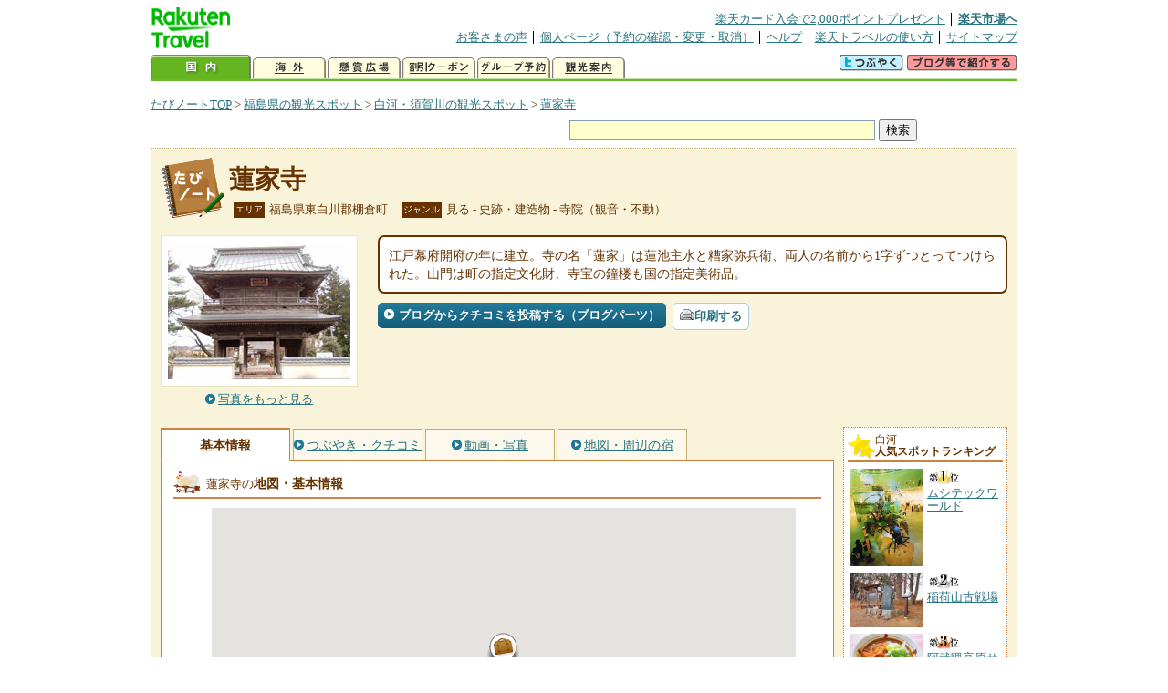

--- FILE ---
content_type: text/html
request_url: https://kanko.travel.rakuten.co.jp/hukushima/spot/S7000883.html
body_size: 6211
content:
<!DOCTYPE HTML PUBLIC "-//W3C//DTD HTML 4.01 Transitional//EN" "http://www.w3.org/TR/html4/loose.dtd">
<html xmlns="http://www.w3.org/1999/xhtml" xml:lang="ja" lang="ja" dir="ltr" xmlns:og="http://ogp.me/ns#" xmlns:mixi="http://mixi-platform.com/ns#" xmlns:fb="http://www.facebook.com/2008/fbml">
<head>
<meta http-equiv="Content-Type" content="text/html; charset=Shift_JIS">
<meta http-equiv="Content-Script-Type" content="text/javascript">
<meta http-equiv="Content-Style-Type" content="text/css">
<meta name="description" content="楽天トラベルの観光情報サイト。蓮家寺の観光情報盛りだくさん！ 蓮家寺の地図・住所・電話番号などの基本情報を掲載しています。">
<meta name="keywords" content="蓮家寺,観光,福島県,東白川郡棚倉町,楽天">
<meta name="viewport" content="width=device-width,initial-scale=1.0,minimum-scale=1.0,maximum-scale=2.0,user-scalable=yes">
<meta property="og:title" content="楽天トラベル: 蓮家寺 （たびノート）">
<meta property="og:type" content="article">
<meta property="og:url" content="https://kanko.travel.rakuten.co.jp/hukushima/spot/S7000883.html">
<meta property="og:image" content="https://img.travel.rakuten.co.jp/kanko/thumb/7000883_3460_1.jpg">
<meta property="og:site_name" content="楽天トラベル:たびノート">
<meta property="og:description" content="楽天トラベルの観光情報サイト。蓮家寺の観光情報盛りだくさん！ 蓮家寺の地図・住所・電話番号などの基本情報を掲載しています。">
<link rel="canonical" href="https://kanko.travel.rakuten.co.jp/hukushima/spot/S7000883.html">
<link rel="stylesheet" type="text/css" href="https://img.travel.rakuten.co.jp/share/themes/kanko/css/import.css">
<link rel="stylesheet" type="text/css" href="https://img.travel.rakuten.co.jp/share/themes/kanko/css/smp.css" media="only screen and (max-device-width:480px)" > 
<link rel="stylesheet" type="text/css" href="https://img.travel.rakuten.co.jp/share/common/css/thickbox.css" media="screen" />
<link rel="alternate" media="handheld" type="text/html" href="http://m.travel.rakuten.co.jp/kanko/fukushima/S7000883.html">
<script type="text/javascript" src="https://img.travel.rakuten.co.jp/share/common/js/lib/jquery/jquery.js"></script>
<script type="text/javascript" src="https://img.travel.rakuten.co.jp/share/common/js/rakutenTr_thickbox_v20090811.js"></script>
<title>楽天トラベル:蓮家寺（たびノート）</title>
</head>
<body id="spotIndex">
<div id="widewrapper">
<!--START_HEADER-->
<div id="grpheaderArea">
<p id="grpSiteID"><a href="//travel.rakuten.co.jp/"><img src="https://img.travel.rakuten.co.jp/package/ana/images/logo_travel_w89.gif" alt="楽天トラベル" width="89" height="45" class="serviceLogo"></a></p>


<dl id="grpRemoteNav">
<dt>楽天グループ関連</dt>
<dd class="grpRelation">
<ul><!--
--><li><a href="//ad2.trafficgate.net/t/r/1367/1441/99636_99636/">楽天カード入会で2,000ポイントプレゼント</a></li><!--
--><li class="grpHome"><a href="//www.rakuten.co.jp/">楽天市場へ</a></li><!--
--></ul>
</dd>
<dt>補助メニュー</dt>
<dd class="grpSiteUtility">
<ul><!--
--><li><a href="//travel.rakuten.co.jp/auto/tabimado_bbs_top.html">お客さまの声</a></li><!--
--><li><a href="https://aps1.travel.rakuten.co.jp/portal/my/prv_page.first">個人ページ（予約の確認・変更・取消）</a></li><!--
--><li><a href="//travel.rakuten.co.jp/help/">ヘルプ</a></li><!--
--><li><a href="//travel.rakuten.co.jp/howto/">楽天トラベルの使い方</a></li><!--
--><li class="grpLast"><a href="//travel.rakuten.co.jp/sitemap/">サイトマップ</a></li><!--
--></ul>
</dd>
</dl>
<dl id="sectionNav" class="scndLyr">
<dt>主なカテゴリー</dt>
<dd class="menuList">
<ul><!--
--><li id="tabKokunai"><span class="current">国内</span></li><!--
--><li id="tabKaigai"><a href="//travel.rakuten.co.jp/kaigai/index.html">海外</a></li><!--
--><li id="tabKenshou"><a href="//img.travel.rakuten.co.jp/image/tr/hs/prsnt/Vftj7/">懸賞広場</a></li><!--
--><li id="tabCoupon"><a href="//img.travel.rakuten.co.jp/image/tr/userm/rakupon/Ko0VY/">割引クーポン</a></li><!--
--><li id="tabAinori"><a href="//img.travel.rakuten.co.jp/image/tr/hs/grptr/zDa1q/">グループ予約</a></li><!--
--><li id="tabTabinote"><a href="//kanko.travel.rakuten.co.jp/">観光案内</a><!--
--></ul>
</dd>
<dd class="grpExpansionArea">
<p><a href="" id="RakutoraTwitter"><img src="https://img.travel.rakuten.co.jp/share/themes/header/images/btnTwitter.gif"></a>
<span id="affiliateBanner"></span>
</p>
</dd>
<script src="https://img.travel.rakuten.co.jp/share/common/js/RakutoraTwitter_kanko.js"></script>
<script src="https://img.travel.rakuten.co.jp/share/common/js/rakutenTr_affiliate.js" type="text/javascript"></script>
<script>
<!--
new RakutoraTwitter().makeUrl(document.title, document.URL);
try{
rakutenTr_affiliate.putTextLinkAnchor(window.location, "affiliateBanner");
} catch (e) {}
-->
</script>
</dl>
</div>
<!--END_HEADER-->
<!--START_MAIN_CONTENTS-->
<div id="locationArea">
<p>
<a href="https://kanko.travel.rakuten.co.jp/">たびノートTOP</a> &gt;
<a href="https://kanko.travel.rakuten.co.jp/hukushima/">福島県の観光スポット</a> &gt;
<a href="https://kanko.travel.rakuten.co.jp/hukushima/region/nakadori.html">白河・須賀川の観光スポット</a> &gt;
<strong class="grpLocationLocus">
<a href="https://kanko.travel.rakuten.co.jp/hukushima/spot/S7000883.html">蓮家寺</a>
</strong>
</p>
<!--/locationArea--></div>
<div id="searchArea">
<form id="cse-search-box" method="post" action="https://kanko.travel.rakuten.co.jp/tabinote/word/sjisKwSearch/">
<div>
<input type="text" name="f_query" size="40" class="textfield"/>
<input type="submit" value="検索" class="submit"/>
<input type="hidden" id="f_page" value="1" name="f_page" />
</div>
</form>
<!--/#searchArea--></div>
<div id="contentsArea">
<div id="titleArea">
<h1>
<a href="https://kanko.travel.rakuten.co.jp/hukushima/spot/S7000883.html">蓮家寺</a>
</h1>
<dl class="titleCategory">
<dt>エリア</dt>
<dd>福島県東白川郡棚倉町</dd>
<dt>ジャンル</dt>
<dd>見る&nbsp;-&nbsp;史跡・建造物&nbsp;-&nbsp;寺院（観音・不動）</dd>
</dl>
<!--/titleArea--></div>
<div id="captionArea">
<div class="photo">
<img src="https://img.travel.rakuten.co.jp/kanko/thumb/7000883_3460_1.jpg" alt="蓮家寺・写真">
<p class="more"><a href="https://web.travel.rakuten.co.jp/portal/my/kanko_pop_image.main?f_flg=S&f_id=7000883&f_pic_no=1&TB_iframe=true&height=600&width=600&static=true" title="蓮家寺の写真" class="thickbox"><span>写真をもっと見る</span></a></p>
<!--/photo--></div>
<p class="comment"><span>
江戸幕府開府の年に建立。寺の名「蓮家」は蓮池主水と糟家弥兵衛、両人の名前から1字ずつとってつけられた。山門は町の指定文化財、寺宝の鐘楼も国の指定美術品。
</span></p>
<ul class="button">
<li id="btBlog"><a href="https://kanko.travel.rakuten.co.jp/hukushima/spot/S7000883_blogentry.html"><span>ブログからクチコミを投稿する（ブログパーツ）</span></a></li>
</ul>
<div class="social">
</div>
<!--/captionArea--></div>
<div id="primaryArea">
<ul class="spotNav">
<li><strong>基本情報</strong></li>
<li><a href="https://kanko.travel.rakuten.co.jp/hukushima/spot/S7000883_review.html"><span>つぶやき・クチコミ</span></a></li>
<li><a href="https://kanko.travel.rakuten.co.jp/hukushima/spot/S7000883_photo.html"><span>動画・写真</span></a></li>
<li><a href="https://kanko.travel.rakuten.co.jp/hukushima/spot/S7000883_hotel.html"><span>地図・周辺の宿</span></a></li>
</ul>
<div class = "mainBox">
<div id="basic">
<h2>蓮家寺の<span>地図・基本情報</span></h2>
<div id="Map" style="width:640px; height:360px; margin-left: auto; margin-right: auto;">
<!--/.map--></div>
<script type="text/javascript">
<!--
rakutenMapTr_spotIdo = 37.032069;
rakutenMapTr_spotKdo = 140.383317;
spot_name = "蓮家寺";
//-->
</script>
<script type="text/javascript" src="https://maps.googleapis.com/maps/api/js?language=ja&key=AIzaSyAy_iHNymEpuybZnY_bM70Z4y57vVuG5ho"></script>
<script src="https://img.travel.rakuten.co.jp/share/gmap/js/googleMap.js?_20150917" type="text/javascript"></script>
<script src="https://img.travel.rakuten.co.jp/share/gmap/js/googleMap.config.simple.spot.js" type="text/javascript"></script>
<ul class="button">
<li><a href="https://kanko.travel.rakuten.co.jp/hukushima/spot/S7000883_hotel.html"><span>大きなスクロール地図<span class="route">・ルート検索</span>を見る</span></a></li>
</ul>
<table class="info">
<tr>
<th scope="row">住所</th>
<td>福島県東白川郡棚倉町棚倉新町１２９</td>
</tr>
<tr>
<th scope="row">アクセス</th>
<td>JR水郡線磐城棚倉駅から徒歩5分</td>
</tr>
<tr>
<th scope="row">営業期間</th>
<td>通年</td>
</tr>
<tr>
<th scope="row">営業時間</th>
<td>境内自由</td>
</tr>
<tr>
<th scope="row">休業日</th>
<td>無休</td>
</tr>
<tr>
<th scope="row">料金</th>
<td>情報なし</td>
</tr>
<tr>
<th scope="row">駐車場</th>
<td>あり</td>
</tr>
<tr>
<th scope="row">駐車台数</th>
<td>20台</td>
</tr>
<tr>
<th scope="row">駐車料金</th>
<td>無料</td>
</tr>
<tr>
<th scope="row">電話</th>
<td>
0247-33-2344
<br>問合せは0247-33-7886・棚倉町観光協会
</td>
</tr>
</table>
<!--/#basic--></div>
<!--/.mainBox--></div>
<!--/#primaryArea--></div>
<div id="secondaryArea">
<div class="mainBox rankBox" id="spotRank">
<h3><span>白河</span><br>人気スポットランキング</h3>
<ol>
<li class="ranking01"><a href="https://kanko.travel.rakuten.co.jp/hukushima/spot/S7010874.html">
<img src="https://img.travel.rakuten.co.jp/kanko/thumb/7010874_2524_4.jpg" alt="">
<span>ムシテックワールド</span>
</a></li>
<form name="rank_data">
<input type="hidden" name="spotName" value="ムシテックワールド">
<input type="hidden" name="spotIdo" value="134091.94">
<input type="hidden" name="spotKdo" value="505679.03">
<input type="hidden" name="spotUrl" value="https://kanko.travel.rakuten.co.jp/hukushima/spot/S7010874.html">
</form>
<li class="ranking02"><a href="https://kanko.travel.rakuten.co.jp/hukushima/spot/S7011591.html">
<img src="https://img.travel.rakuten.co.jp/kanko/thumb/7011591_3716_1.jpg" alt="">
<span>稲荷山古戦場</span>
</a></li>
<form name="rank_data">
<input type="hidden" name="spotName" value="稲荷山古戦場">
<input type="hidden" name="spotIdo" value="133615.59">
<input type="hidden" name="spotKdo" value="504743.51">
<input type="hidden" name="spotUrl" value="https://kanko.travel.rakuten.co.jp/hukushima/spot/S7011591.html">
</form>
<li class="ranking03"><a href="https://kanko.travel.rakuten.co.jp/hukushima/spot/S7011351.html">
<img src="https://img.travel.rakuten.co.jp/kanko/thumb/7011351_3849_1.jpg" alt="">
<span>阿武隈高原サービスエリア（下り）</span>
</a></li>
<form name="rank_data">
<input type="hidden" name="spotName" value="阿武隈高原サービスエリア（下り）">
<input type="hidden" name="spotIdo" value="134583.12">
<input type="hidden" name="spotKdo" value="506153.27">
<input type="hidden" name="spotUrl" value="https://kanko.travel.rakuten.co.jp/hukushima/spot/S7011351.html">
</form>
<li class="ranking04"><a href="https://kanko.travel.rakuten.co.jp/hukushima/spot/S7010862.html">
<img src="https://img.travel.rakuten.co.jp/kanko/thumb/7010862_2601_1.jpg" alt="">
<span>緑とのふれあいの森公園</span>
</a></li>
<form name="rank_data">
<input type="hidden" name="spotName" value="緑とのふれあいの森公園">
<input type="hidden" name="spotIdo" value="134303.43">
<input type="hidden" name="spotKdo" value="506086.29">
<input type="hidden" name="spotUrl" value="https://kanko.travel.rakuten.co.jp/hukushima/spot/S7010862.html">
</form>
<li class="ranking05"><a href="https://kanko.travel.rakuten.co.jp/hukushima/spot/S7001325.html">
<img src="https://img.travel.rakuten.co.jp/kanko/thumb/7001325_2510_1.jpg" alt="">
<span>小町温泉</span>
</a></li>
<form name="rank_data">
<input type="hidden" name="spotName" value="小町温泉">
<input type="hidden" name="spotIdo" value="134176.79">
<input type="hidden" name="spotKdo" value="506317.51">
<input type="hidden" name="spotUrl" value="https://kanko.travel.rakuten.co.jp/hukushima/spot/S7001325.html">
</form>
<form name="rank_data">
<input type="hidden" name="spotName" value="甲子温泉">
<input type="hidden" name="spotIdo" value="133840.96">
<input type="hidden" name="spotKdo" value="503980.65">
<input type="hidden" name="spotUrl" value="https://kanko.travel.rakuten.co.jp/hukushima/spot/S7001283.html">
</form>
<form name="rank_data">
<input type="hidden" name="spotName" value="須賀川市芭蕉記念館">
<input type="hidden" name="spotIdo" value="134219.41">
<input type="hidden" name="spotKdo" value="505360.96">
<input type="hidden" name="spotUrl" value="https://kanko.travel.rakuten.co.jp/hukushima/spot/S7000684.html">
</form>
<form name="rank_data">
<input type="hidden" name="spotName" value="白鳥飛来地　大池">
<input type="hidden" name="spotIdo" value="133352.86">
<input type="hidden" name="spotKdo" value="505145.16">
<input type="hidden" name="spotUrl" value="https://kanko.travel.rakuten.co.jp/hukushima/spot/S7000574.html">
</form>
<form name="rank_data">
<input type="hidden" name="spotName" value="リカちゃんキャッスル">
<input type="hidden" name="spotIdo" value="134194.92">
<input type="hidden" name="spotKdo" value="506278.16">
<input type="hidden" name="spotUrl" value="https://kanko.travel.rakuten.co.jp/hukushima/spot/S7000483.html">
</form>
<form name="rank_data">
<input type="hidden" name="spotName" value="乙字ヶ滝">
<input type="hidden" name="spotIdo" value="134080.83">
<input type="hidden" name="spotKdo" value="505421.44">
<input type="hidden" name="spotUrl" value="https://kanko.travel.rakuten.co.jp/hukushima/spot/S7000448.html">
</form>
<form name="rank_data">
<input type="hidden" name="spotName" value="白河">
<input type="hidden" name="spotIdo" value="133657.36">
<input type="hidden" name="spotKdo" value="504778.59">
<input type="hidden" name="spotUrl" value="https://kanko.travel.rakuten.co.jp/hukushima/spot/S7011614.html">
</form>
<form name="rank_data">
<input type="hidden" name="spotName" value="福島空港">
<input type="hidden" name="spotIdo" value="134005.51">
<input type="hidden" name="spotKdo" value="505572.77">
<input type="hidden" name="spotUrl" value="https://kanko.travel.rakuten.co.jp/hukushima/spot/S7011383.html">
</form>
<form name="rank_data">
<input type="hidden" name="spotName" value="鏡石パーキングエリア（下り）">
<input type="hidden" name="spotIdo" value="134109.82">
<input type="hidden" name="spotKdo" value="505219.51">
<input type="hidden" name="spotUrl" value="https://kanko.travel.rakuten.co.jp/hukushima/spot/S7011357.html">
</form>
<form name="rank_data">
<input type="hidden" name="spotName" value="阿武隈高原サービスエリア（上り）">
<input type="hidden" name="spotIdo" value="134584.75">
<input type="hidden" name="spotKdo" value="506157.03">
<input type="hidden" name="spotUrl" value="https://kanko.travel.rakuten.co.jp/hukushima/spot/S7011350.html">
</form>
<form name="rank_data">
<input type="hidden" name="spotName" value="須賀川市歴史民俗資料館">
<input type="hidden" name="spotIdo" value="134233.04">
<input type="hidden" name="spotKdo" value="504755.26">
<input type="hidden" name="spotUrl" value="https://kanko.travel.rakuten.co.jp/hukushima/spot/S7011306.html">
</form>
<form name="rank_data">
<input type="hidden" name="spotName" value="吉野屋">
<input type="hidden" name="spotIdo" value="134190.19">
<input type="hidden" name="spotKdo" value="505340.14">
<input type="hidden" name="spotUrl" value="https://kanko.travel.rakuten.co.jp/hukushima/spot/S7011305.html">
</form>
<form name="rank_data">
<input type="hidden" name="spotName" value="須賀川一里塚">
<input type="hidden" name="spotIdo" value="134177.48">
<input type="hidden" name="spotKdo" value="505319.66">
<input type="hidden" name="spotUrl" value="https://kanko.travel.rakuten.co.jp/hukushima/spot/S7011304.html">
</form>
<form name="rank_data">
<input type="hidden" name="spotName" value="笠原工業（見学）">
<input type="hidden" name="spotIdo" value="134272.25">
<input type="hidden" name="spotKdo" value="505363.46">
<input type="hidden" name="spotUrl" value="https://kanko.travel.rakuten.co.jp/hukushima/spot/S7011251.html">
</form>
<form name="rank_data">
<input type="hidden" name="spotName" value="道の駅　ふるどの">
<input type="hidden" name="spotIdo" value="133524.4">
<input type="hidden" name="spotKdo" value="505919.87">
<input type="hidden" name="spotUrl" value="https://kanko.travel.rakuten.co.jp/hukushima/spot/S7011209.html">
</form>
<form name="rank_data">
<input type="hidden" name="spotName" value="羽鳥湖温泉">
<input type="hidden" name="spotIdo" value="134020.4">
<input type="hidden" name="spotKdo" value="504216.55">
<input type="hidden" name="spotUrl" value="https://kanko.travel.rakuten.co.jp/hukushima/spot/S7011200.html">
</form>
<form name="rank_data">
<input type="hidden" name="spotName" value="須賀川温泉">
<input type="hidden" name="spotIdo" value="134139.61">
<input type="hidden" name="spotKdo" value="505191.87">
<input type="hidden" name="spotUrl" value="https://kanko.travel.rakuten.co.jp/hukushima/spot/S7010923.html">
</form>
<form name="rank_data">
<input type="hidden" name="spotName" value="道の駅　はなわ">
<input type="hidden" name="spotIdo" value="133010.99">
<input type="hidden" name="spotKdo" value="505504.68">
<input type="hidden" name="spotUrl" value="https://kanko.travel.rakuten.co.jp/hukushima/spot/S7010866.html">
</form>
<form name="rank_data">
<input type="hidden" name="spotName" value="１０１オートキャンプ場">
<input type="hidden" name="spotIdo" value="134734.17">
<input type="hidden" name="spotKdo" value="506428.79">
<input type="hidden" name="spotUrl" value="https://kanko.travel.rakuten.co.jp/hukushima/spot/S7010816.html">
</form>
<form name="rank_data">
<input type="hidden" name="spotName" value="雪割橋の紅葉">
<input type="hidden" name="spotIdo" value="133803.6">
<input type="hidden" name="spotKdo" value="504295.88">
<input type="hidden" name="spotUrl" value="https://kanko.travel.rakuten.co.jp/hukushima/spot/S7010773.html">
</form>
<form name="rank_data">
<input type="hidden" name="spotName" value="ほっとはうす・さめがわ">
<input type="hidden" name="spotIdo" value="133145.94">
<input type="hidden" name="spotKdo" value="506014.56">
<input type="hidden" name="spotUrl" value="https://kanko.travel.rakuten.co.jp/hukushima/spot/S7010501.html">
</form>
<form name="rank_data">
<input type="hidden" name="spotName" value="にしごう家族旅行村キョロロン村">
<input type="hidden" name="spotIdo" value="133828.79">
<input type="hidden" name="spotKdo" value="504152.41">
<input type="hidden" name="spotUrl" value="https://kanko.travel.rakuten.co.jp/hukushima/spot/S7010337.html">
</form>
<form name="rank_data">
<input type="hidden" name="spotName" value="金久山　貫秀寺">
<input type="hidden" name="spotIdo" value="133464">
<input type="hidden" name="spotKdo" value="505399.38">
<input type="hidden" name="spotUrl" value="https://kanko.travel.rakuten.co.jp/hukushima/spot/S7010133.html">
</form>
<form name="rank_data">
<input type="hidden" name="spotName" value="母畑温泉">
<input type="hidden" name="spotIdo" value="133803.89">
<input type="hidden" name="spotKdo" value="505691.86">
<input type="hidden" name="spotUrl" value="https://kanko.travel.rakuten.co.jp/hukushima/spot/S7001423.html">
</form>
<form name="rank_data">
<input type="hidden" name="spotName" value="猫啼温泉">
<input type="hidden" name="spotIdo" value="133675.15">
<input type="hidden" name="spotKdo" value="505580.35">
<input type="hidden" name="spotUrl" value="https://kanko.travel.rakuten.co.jp/hukushima/spot/S7001127.html">
</form>
<form name="rank_data">
<input type="hidden" name="spotName" value="桙衝神社">
<input type="hidden" name="spotIdo" value="134163.37">
<input type="hidden" name="spotKdo" value="504952.51">
<input type="hidden" name="spotUrl" value="https://kanko.travel.rakuten.co.jp/hukushima/spot/S7000936.html">
</form>
</ol>
<p class="update">2026年01月14日更新</p>
<!--/.rankbox--></div>

<div class="mainBox aroundBox" id="around">
<h3>周辺の<br>観光スポット</h3>
<ul>
<li>
<a href="https://kanko.travel.rakuten.co.jp/hukushima/spot/S7000428.html">
<img src="https://img.travel.rakuten.co.jp/share/themes/kanko/images/photo_nophoto_70.jpg" width="70" height="70" alt="弘智法印・宥貞の即身仏">弘智法印・宥貞の即身仏
</a>
</li>
<li>
<a href="https://kanko.travel.rakuten.co.jp/hukushima/spot/S7000448.html">
<img src="https://img.travel.rakuten.co.jp/kanko/thumb/7000448_1245_1.jpg" alt="乙字ヶ滝" width="80">
乙字ヶ滝
</a>
</li>
<li>
<a href="https://kanko.travel.rakuten.co.jp/hukushima/spot/S7000483.html">
<img src="https://img.travel.rakuten.co.jp/kanko/thumb/7000483_1245_1.jpg" alt="リカちゃんキャッスル" width="80">
リカちゃんキャッスル
</a>
</li>
<li>
<a href="https://kanko.travel.rakuten.co.jp/hukushima/spot/S7000488.html">
<img src="https://img.travel.rakuten.co.jp/kanko/thumb/7000488_3461_1.jpg" alt="あぶくま洞" width="80">
あぶくま洞
</a>
</li>
<li>
<a href="https://kanko.travel.rakuten.co.jp/hukushima/spot/S7000489.html">
<img src="https://img.travel.rakuten.co.jp/share/themes/kanko/images/photo_nophoto_70.jpg" width="70" height="70" alt="星の村天文台">星の村天文台
</a>
</li>
</ul>
<p class="more"><a href="https://kanko.travel.rakuten.co.jp/hukushima/region/nakadori.html">白河・須賀川の<br>観光スポットをもっと見る</a></p>
<!--/.subBox aroundBox #around--></div>

<!--/secondaryArea--></div>
<!--/contentsArea--></div>
<div id="pagetopArea">
<p class="pagetopCopyright">掲載情報の一部の著作権は提供元企業等に帰属します。 Copyright（C）2026 Shobunsha Publications,Inc. All rights reserved.</p>
<p class="pagetopLink"><a href="#widewrapper">このページのトップへ</a></p>
<!--/pagetopArea--></div>
<!--END_MAIN_CONTENTS-->
<!--START_FOOTER-->
<!-- ========== footer 2023.04.11 ========== -->
<div id="grpRakutenLinkArea">

<div id="grpFooterNav">
<dl>
<dt>サイト基本情報</dt>
<dd>

<ul>
<li><a href="https://travel.rakuten.co.jp/corporate/" rel="nofollow">会社情報</a></li>
<li><a href="https://privacy.rakuten.co.jp/" rel="nofollow">個人情報保護方針</a></li>
<li><a href="https://corp.rakuten.co.jp/csr/">社会的責任[CSR]</a></li>
<li><a href="https://travel.rakuten.co.jp/recruit/">採用情報</a></li>
<li><a href="https://travel.rakuten.co.jp/info/" rel="nofollow">規約集</a></li>
<li><a href="https://travel.rakuten.co.jp/info/hotel_msg.html">資料請求</a></li>
</ul>
<p class="grpCopyright">&copy; Rakuten Group, Inc.</p>

</dd>
</dl>
<!-- /#grpFooterNav --></div>

</div><!-- /div#grpRakutenLinkArea -->

<!-- Google Code start -->
<script type="text/javascript">
/* <![CDATA[ */
var google_conversion_id = 1009382166;
var google_conversion_label = "cX0tCPLd1QMQluan4QM";
var google_custom_params = window.google_tag_params;
var google_remarketing_only = true;
/* ]]> */
</script>
<script type="text/javascript" src="//www.googleadservices.com/pagead/conversion.js">
</script>
<noscript>
<div style="display:inline;">
<img height="1" width="1" style="border-style:none;" alt="" src="//googleads.g.doubleclick.net/pagead/viewthroughconversion/1009382166/?value=0&amp;label=cX0tCPLd1QMQluan4QM&amp;guid=ON&amp;script=0">
</div>
</noscript>
<!-- Google Code finish -->

<!-- ========== /footer ========== -->

<script type="text/javascript">
if("http:" == document.location.protocol) document.write(unescape("%3Cimg src='http://grp02.trc.ashiato.rakuten.co.jp/svc-ashiato/trc?service_id=17'%3E"))
</script>

<script type="text/javascript" src="//img.travel.rakuten.co.jp/share/rtl/js/dserv.js" charset="UTF-8"></script>
<script><!--
(function($) {
    if ($) $(function() {
        try {
            new rtl.Dserv().addSwitchToMbPage();
        } catch(e) {}
    });
})(window.jQuery);
//--></script>

<!--END_FOOTER--> 
<!--/widewrapper--></div>
<!-- Web Analysis Tool START-->
<script language="JavaScript" src="https://img.travel.rakuten.co.jp/share/wat/contents/kanko/spot/spot.js"></script>
<!-- SiteCatalyst code version: H.9.Copyright 1997-2007 Omniture, Inc. More info available at http://www.omniture.com -->
<div id="dynamicElement"></div>
<script language="JavaScript" src="//img.travel.rakuten.co.jp/share/wat/sc/s_code.js"></script>
<script language="JavaScript" src="//img.travel.rakuten.co.jp/share/wat/sc/code_to_paste.js"></script>
<!-- End SiteCatalyst code version: H.9. -->

<!-- Mebius -->
<script type="text/javascript">
var mbHost = (("https:" == document.location.protocol) ? "https://" : "http://");
document.write(unescape("%3Cscript src='" + mbHost + "rd.rakuten.co.jp/js/p_code.js' type='text/javascript'%3E%3C/script%3E"));
</script>
<script type="text/javascript"><!--
	i="6.2994.0";
	n="travel";
	l="travel";
	r=document.referrer;
	document.write(p(i,n,l,r));
//--></script>
<noscript>
    <img src="https://rd.rakuten.co.jp/p/?i=6.2994.0&n=travel&l=travel&r=" />
</noscript>
<!-- /Mebius -->
<script><!--
rt = new rt_sc_variables();
codeToPaste();
--></script>
<!-- Web Analysis Tool END-->
<script type="text/javascript" src="https://img.travel.rakuten.co.jp/share/themes/kanko/js/regular/TabiNote.js"></script>
<form id="driveVia">
<input type="hidden" id="driveLatitude" value="37.02873611">
<input type="hidden" id="driveLongitude" value="140.38665">
</form>
</body>
</html>


--- FILE ---
content_type: text/css
request_url: https://img.travel.rakuten.co.jp/share/themes/kanko/css/area_page.css
body_size: 1756
content:
@charset "Shift_JIS";
/*たびノート・エリア・県・地区細ページでのスタイル：最終更新者－林大輔（2011.02.21）*/

/*----primaryArea----*/
ul.spotNaviHead,
ul.spotNaviFoot{
	width: 700px;
	margin: 0 0 15px 0;
	padding: 5px 4px;
	border: 1px dotted #C6AC6F;
	background-color: #FCF9EC;
	text-align: center;
	list-style-type: none;
}
ul.spotNaviHead li,
ul.spotNaviFoot li{
	float: left;
	padding: 0 10px 0 3px;
	font-size: 82%;
	line-height: 1.5;
	white-space: nowrap;
}
ul.spotNaviHead li a,
ul.spotNaviFoot li a{
	padding: 0 0 0 7px;
	background-image: url(https://img.travel.rakuten.co.jp/share/themes/kanko/images/tabinote_sprite.gif);
	background-repeat: no-repeat;
}
ul.spotNaviHead li a:link,
ul.spotNaviHead li a:visited    { background-position: -145px -415px;}
ul.spotNaviHead li a:visited:hover,
ul.spotNaviHead li a:link:hover { background-position: -145px -435px;}
ul.spotNaviHead li a:visited:active,
ul.spotNaviHead li a:link:active{ background-position: -145px -455px;}

ul.spotNaviFoot li a:link,
ul.spotNaviFoot li a:visited    { background-position: -145px -355px;}
ul.spotNaviFoot li a:visited:hover,
ul.spotNaviFoot li a:link:hover { background-position: -145px -375px;}
ul.spotNaviFoot li a:visited:active,
ul.spotNaviFoot li a:link:active{ background-position: -145px -395px;}

/*spotList*/
div.spotList{
	position: relative;
}

div.spotList ul.spotThumb{
	width: 720px;
	margin-bottom: 5px;
}
*html div.spotList ul.spotThumb{/*for IE6 hack*/
	overflow: hidden;
}
div.spotList ul.spotThumb li{
	float: left;
	width: 340px;
	margin: 0 10px 10px 0;
	padding: 0 3px 7px 7px;
	border-bottom: 1px dotted #C6AC6F;
	list-style-type: none;
}

div.spotList ul.spotThumb li h3{
	margin-bottom: 5px;
	font-size: 90%;
}
div.spotList ul.spotThumb li h3 span{
	display: block;
	float: left;
	width: 80px;
	margin: 0 7px 0 0;
}
div.spotList ul.spotThumb li h3 span img{
	width: 80px;
}
div.spotList ul.spotThumb li p.spotArea{
	margin: 0 0 0 87px;
	font-size: 82%;
	line-height: 1.2;
	color: #663300;
}
div.spotList ul.spotThumb li p.spotExplain{
	margin: 0 0 0 0;
	font-size: 82%;
	line-height: 1.2;
}
div.spotList ul.spotThumb li dl.spotInfoTerm{
	margin: 0 0 10px 87px;
	font-size: 82%;
	color: #663300;
}
div.spotList ul.spotThumb li dl.spotInfoTerm dt{
	display: inline;
}
div.spotList ul.spotThumb li dl.spotInfoTerm dd{
	display: inline;
}

div.spotList ul.spotThumb li p.btPlan,
div.spotList ul.spotThumb li p.btMap{
	float: left;
	margin: 5px 5px 5px 0;
	padding: 5px;
	font-size: 78%;
	font-weight: bold;
	-webkit-border-radius: 5px;	/* Safari、Google Chrome */
	-moz-border-radius: 5px;	/* Firefox */
	background-image: url(https://img.travel.rakuten.co.jp/share/themes/kanko/images/tabinote_sprite.gif);
	background-repeat: repeat-x;
	background-position: 0 -1770px;
	line-height: 1.0;
	white-space: nowrap;
}
div.spotList ul.spotThumb li p.btPlan{ width: 200px; clear: both;}
div.spotList ul.spotThumb li p.btMap { width: 107px;}

*html div.spotList ul.spotThumb li p.btPlan{ margin-right: 4px;}
*html div.spotList ul.spotThumb li p.btMap { margin-right: 4px;}

div.spotList ul.spotThumb li p.btPlan a,
div.spotList ul.spotThumb li p.btMap a{
	padding: 0 0 0 14px;
	background-image: url(https://img.travel.rakuten.co.jp/share/themes/kanko/images/tabinote_sprite.gif);
	background-repeat: no-repeat;
	background-position: 0 -1749px;
	color: #FFFFFF;
	text-decoration: none;
}
div.spotList ul.spotThumb li p.btPlan a:hover,
div.spotList ul.spotThumb li p.btMap a:hover{ text-decoration: underline;}

div.spotList p.more{
	clear: both;
	margin: 0 13px 10px 0;
	text-align: right;
}
div.spotList p.more a{
	font-size: 82%;
	padding: 0 0 0 14px;
	background-image: url(https://img.travel.rakuten.co.jp/share/themes/kanko/images/tabinote_sprite.gif);
	background-repeat: no-repeat;
}
div.spotList p.more a:link,
div.spotList p.more a:visited    { background-position: -139px -48px;}
div.spotList p.more a:visited:hover,
div.spotList p.more a:link:hover { background-position: -139px -83px;}
div.spotList p.more a:visited:active,
div.spotList p.more a:link:active{ background-position: -139px -118px;}

div.spotList p.more span{
	font-weight: bold;
}


/*prefMap*/
div#prefMap{
	float: left;
}

/*genreList*/
div#genreList{
	float: right;
}

div#genreList ul li{
	float: left;
	width: 164px;
	margin: 0 6px 6px 0;
	padding: 0;
	list-style-type:none;
	border: 1px dotted #C6AC6F;
	font-size: 78%;
	line-height: 1.3;
}
div#genreList ul li span{
	font-weight: bold;
}
div#genreList ul li a{
	display: block;
	width: 120px;
	padding: 3px 3px 3px 41px;
	background-image: url(https://img.travel.rakuten.co.jp/share/themes/kanko/images/tabinote_sprite.gif);
	background-repeat: no-repeat;
}
div#genreList ul li a:link,
div#genreList ul li a:visited    { background-color: #FFFFFF;}
div#genreList ul li a:visited:hover,
div#genreList ul li a:link:hover,
div#genreList ul li a:visited:active,
div#genreList ul li a:link:active{ background-color: #F9F3D9;}

div#genreList ul li#genreListPlay a   { background-position: -116px -644px;}
div#genreList ul li#genreListObserve a{ background-position: -116px -844px;}
div#genreList ul li#genreListHistory a{ background-position: -116px -684px;}
div#genreList ul li#genreListNature a { background-position: -116px -884px;}
div#genreList ul li#genreListTraffic a{ background-position: -116px -724px;}
div#genreList ul li#genreListAtelier a{ background-position: -116px -924px;}
div#genreList ul li#genreListTown a   { background-position: -116px -764px;}
div#genreList ul li#genreListSpot a   { background-position: -116px -964px;}
div#genreList ul li#genreListBuy a    { background-position: -116px -804px;}
div#genreList ul li#genreListOnsen a  { background-position: -116px -1004px;}

/*scrollMap*/
div#scrollMap div.map{
	width: 710px;
	height: 330px;
	margin: 0 0 10px 0;
}

/*spotPickup*/
div.spotPickup{
	width: 694px;
	margin-bottom: 10px;
	padding: 10px 7px 7px 7px;
	border: 1px dotted #C6AC6F;
	background-color: #FCF9EC;
}
div.spotPickup .title{
	float: left;
	width: 324px;
	margin-bottom: 5px;
	font-size: 90%;
	font-weight: bold;
	color: #663300;
	line-height: 1.0;
}
div.spotPickup p.map{
	float: right;
	width: 360px;
	margin-bottom: 7px;
}
div.spotPickup p.explain{
	float: left;
	width: 324px;
	margin-bottom: 5px;
	font-size: 82%;
	line-height: 1.5;
}

div.spotPickup dl.hotel{
	clear: both;
	width: 686px;
	padding: 3px;
	border: 1px dotted #C6AC6F;
	background-color: #FFFFFF;
	line-height: 1.0;
}
div.spotPickup dl.hotel dt{
	float: left;
	width: 150px;
	padding-top: 1px;
	padding-left: 6px;
	font-size: 82%;
	color: #663300;
}
div.spotPickup dl.hotel dd{
	float: left;
	width: 530px;
}
div.spotPickup dl.hotel dd ul li{
	display: inline;
	list-style-type: none;
	font-size: 82%;
	vertical-align: 2px;
}
div.spotPickup dl.hotel dd ul li a{
	padding: 0 10px 0 7px;
	background-image: url(https://img.travel.rakuten.co.jp/share/themes/kanko/images/tabinote_sprite.gif);
	background-repeat: no-repeat;
}
div.spotPickup dl.hotel dd ul li a:link,
div.spotPickup dl.hotel dd ul li a:visited    { background-position: -146px -237px;}
div.spotPickup dl.hotel dd ul li a:visited:hover,
div.spotPickup dl.hotel dd ul li a:link:hover { background-position: -146px -277px;}
div.spotPickup dl.hotel dd ul li a:visited:active,
div.spotPickup dl.hotel dd ul li a:link:active{ background-position: -146px -317px;}


/*--------------------------------------------
clearfix
--------------------------------------------*/
ul.spotNaviHead:after,
ul.spotNaviFoot:after,
div.mainBox ul.spotThumb:after,
div#genreList ul:after,
div.spotPickup dl.hotel:after{
	display: block;
	clear: both;
	height: 0;
	line-height: 0;
	visibility: hidden;
	content: ".";
	font-size: 0.1em;
}

ul.spotNaviHead,
ul.spotNaviFoot,
div.mainBox ul.spotThumb,
div#genreList ul,
div.spotPickup dl.hotel{
	display: inline-block;
}